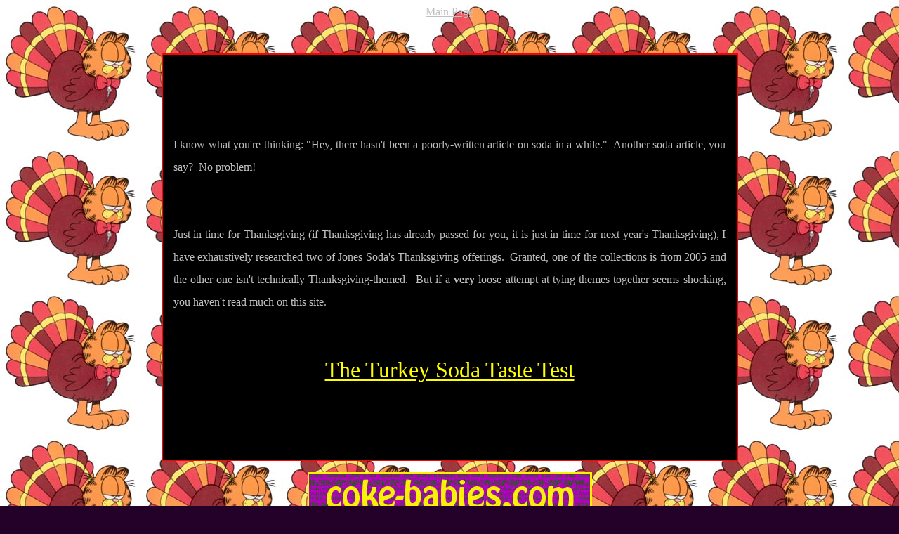

--- FILE ---
content_type: text/html
request_url: http://www.coke-babies.com/writing/thanksgivingsoda/thanksgivingsoda.html
body_size: 2885
content:
<!DOCTYPE HTML PUBLIC "-//W3C//DTD HTML 4.0 Transitional//EN">
<html><head>
<!-- saved from url=(0054)http://www.coke-babies.com/writing/candy03/candy3.html -->
<title> The Turkey Soda Taste Test </title>
<meta http-equiv="Content-Language" content="en-us">
<meta name="description" content="The Turkey Soda Taste Test - coke-babies.com">
<meta content="MSHTML 6.00.2900.2523" name="GENERATOR">
<meta content="FrontPage.Editor.Document" name="ProgId">
<meta http-equiv="Content-Type" content="text/html; charset=windows-1252">
<!-- base -->
</head>
<body background="http://www.coke-babies.com/writing/thanksgivingsoda/back.jpg" bgcolor="#240129" link="#FFFF00" text="#ffffff">
<p align="center"><font face="Sylfaen"><a href="http://www.coke-babies.com/">
<font color="#C0C0C0">Main Page</font></a></font></p>
<p align="center">&nbsp;</p>
<div align="center">
<center>
<table style="border-collapse: collapse;" bordercolordark="#808000" bordercolorlight="#808000" bgcolor="#000000" border="2" bordercolor="#ff0000" cellpadding="15" cellspacing="1" width="65%" height="580">
  <tbody>
  <tr>
    <td width="94%" height="575">
<p class="MsoNormal" style="line-height: 200%" align="justify">
<font face="Sylfaen" color="#C0C0C0">I know what you're thinking: &quot;Hey, there 
hasn't been a poorly-written article on soda in a while.&quot;&nbsp; Another soda 
article, you say?&nbsp; No problem!</font></p>
<p class="MsoNormal" style="line-height: 200%" align="justify">&nbsp;</p>
<p class="MsoNormal" style="line-height: 200%" align="justify">
<font face="Sylfaen" color="#C0C0C0">Just in time for Thanksgiving (if 
Thanksgiving has already passed for you, it is just in time for next year's 
Thanksgiving), I have exhaustively researched two of Jones Soda's Thanksgiving 
offerings.&nbsp; Granted, one of the collections is from 2005 and the other one 
isn't technically Thanksgiving-themed.&nbsp; But if a <b>very</b> loose attempt 
at tying themes together seems shocking, you haven't read much on this site.</font></p>
		<p class="MsoNormal" style="line-height: 200%">
&nbsp;</p>
		<p class="MsoNormal" style="line-height: 200%" align="center">
<span class="ArticleTitle"><font size="6">
<a target="_blank" href="http://www.coke-babies.com/writing/thanksgivingsoda/thanksgivingsoda2.html">
The Turkey Soda Taste Test </a></font></span></p></td></tr></tbody></table></center></div>
<p align="center"><a href="http://www.coke-babies.com/">
<font color="#C0C0C0" face="Sylfaen">
<img src="http://www.coke-babies.com/writing/block.jpg" border="0" width="405" height="72"></font></a></p>
<p align="center"><font face="Sylfaen" size="4"><font color="#C0C0C0">Talk to me 
</font> <a href="aim:goim?screenname=hateclowns"><font color="#C0C0C0">Now</font></a><font color="#C0C0C0"> or 
</font> <a href="mailto:hateclowns@aol.com"><font color="#C0C0C0">Later</font></a></font></p></body></html>